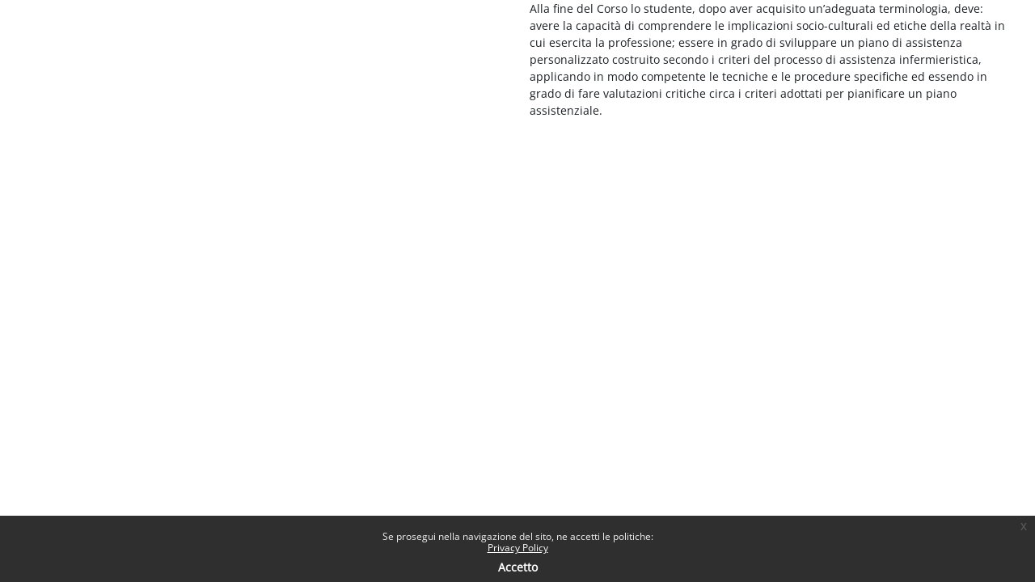

--- FILE ---
content_type: text/html; charset=utf-8
request_url: https://elearning.uniroma1.it/theme/continuum/infocourse.php?course=3670&popup=1
body_size: 5635
content:
<!DOCTYPE html>

<html  dir="ltr" lang="it" xml:lang="it">
<head>
    <title>Corso: INFERMIERISTICA GENERALE E CLINICA | Moodle Sapienza</title>
        <link rel="icon" type="image/png" sizes="144x144" href="https://elearning.uniroma1.it/pluginfile.php/1/theme_continuum/allfavicon/1639385753/android-icon-144x144.png">
    <link rel="icon" type="image/png" sizes="192x192" href="https://elearning.uniroma1.it/pluginfile.php/1/theme_continuum/allfavicon/1639385753/android-icon-192x192.png">
    <link rel="icon" type="image/png" sizes="36x36" href="https://elearning.uniroma1.it/pluginfile.php/1/theme_continuum/allfavicon/1639385753/android-icon-36x36.png">
    <link rel="icon" type="image/png" sizes="48x48" href="https://elearning.uniroma1.it/pluginfile.php/1/theme_continuum/allfavicon/1639385753/android-icon-48x48.png">
    <link rel="icon" type="image/png" sizes="72x72" href="https://elearning.uniroma1.it/pluginfile.php/1/theme_continuum/allfavicon/1639385753/android-icon-72x72.png">
    <link rel="icon" type="image/png" sizes="96x96" href="https://elearning.uniroma1.it/pluginfile.php/1/theme_continuum/allfavicon/1639385753/android-icon-96x96.png">
    <link rel="apple-touch-icon"  href="https://elearning.uniroma1.it/pluginfile.php/1/theme_continuum/allfavicon/1639385754/apple-icon-114x114.png">
    <link rel="apple-touch-icon"  href="https://elearning.uniroma1.it/pluginfile.php/1/theme_continuum/allfavicon/1639385754/apple-icon-120x120.png">
    <link rel="apple-touch-icon"  href="https://elearning.uniroma1.it/pluginfile.php/1/theme_continuum/allfavicon/1639385754/apple-icon-144x144.png">
    <link rel="apple-touch-icon"  href="https://elearning.uniroma1.it/pluginfile.php/1/theme_continuum/allfavicon/1639385754/apple-icon-152x152.png">
    <link rel="apple-touch-icon"  href="https://elearning.uniroma1.it/pluginfile.php/1/theme_continuum/allfavicon/1639385754/apple-icon-180x180.png">
    <link rel="apple-touch-icon"  href="https://elearning.uniroma1.it/pluginfile.php/1/theme_continuum/allfavicon/1639385754/apple-icon-57x57.png">
    <link rel="apple-touch-icon"  href="https://elearning.uniroma1.it/pluginfile.php/1/theme_continuum/allfavicon/1639385754/apple-icon-60x60.png">
    <link rel="apple-touch-icon"  href="https://elearning.uniroma1.it/pluginfile.php/1/theme_continuum/allfavicon/1639385754/apple-icon-72x72.png">
    <link rel="apple-touch-icon"  href="https://elearning.uniroma1.it/pluginfile.php/1/theme_continuum/allfavicon/1639385754/apple-icon-76x76.png">
    <link rel="apple-touch-icon"  href="https://elearning.uniroma1.it/pluginfile.php/1/theme_continuum/allfavicon/1639385754/apple-icon-precomposed.png">
    <link rel="apple-touch-icon"  href="https://elearning.uniroma1.it/pluginfile.php/1/theme_continuum/allfavicon/1639385754/apple-icon.png">
    <link rel="shortcut icon" href="https://elearning.uniroma1.it/pluginfile.php/1/theme_continuum/allfavicon/1639385754/favicon.ico" />
    <meta name="msapplication-TileImage" content="https://elearning.uniroma1.it/pluginfile.php/1/theme_continuum/allfavicon/1639385754/ms-icon-144x144.png">
    <meta name="msapplication-TileImage" content="https://elearning.uniroma1.it/pluginfile.php/1/theme_continuum/allfavicon/1639385754/ms-icon-150x150.png">
    <meta name="msapplication-TileImage" content="https://elearning.uniroma1.it/pluginfile.php/1/theme_continuum/allfavicon/1639385754/ms-icon-310x310.png">
    <meta name="msapplication-TileImage" content="https://elearning.uniroma1.it/pluginfile.php/1/theme_continuum/allfavicon/1639385754/ms-icon-70x70.png">
    <meta name="msapplication-TileColor" content="#ffffff">
    <meta name="theme-color" content="#ffffff">
    <link rel="preconnect" href="https://fonts.gstatic.com">
     <style>
     </style>

    <meta http-equiv="Content-Type" content="text/html; charset=utf-8" />
<meta name="keywords" content="Corso: INFERMIERISTICA GENERALE E CLINICA | Moodle Sapienza" />
<link rel="stylesheet" type="text/css" href="https://elearning.uniroma1.it/theme/yui_combo.php?rollup/3.18.1/yui-moodlesimple-min.css" /><script id="firstthemesheet" type="text/css">/** Required in order to fix style inclusion problems in IE with YUI **/</script><link rel="stylesheet" type="text/css" href="https://elearning.uniroma1.it/theme/styles.php/continuum/1768317461_1768185627/all" />
<script>
//<![CDATA[
var M = {}; M.yui = {};
M.pageloadstarttime = new Date();
M.cfg = {"wwwroot":"https:\/\/elearning.uniroma1.it","apibase":"https:\/\/elearning.uniroma1.it\/r.php\/api","homeurl":{},"sesskey":"7brXFaHMTi","sessiontimeout":"7200","sessiontimeoutwarning":1200,"themerev":"1768317461","slasharguments":1,"theme":"continuum","iconsystemmodule":"core\/icon_system_fontawesome","jsrev":"1768185177","admin":"admin","svgicons":true,"usertimezone":"Europa\/Roma","language":"it","courseId":1,"courseContextId":2,"contextid":298053,"contextInstanceId":3670,"langrev":1769223999,"templaterev":"1768185177","siteId":1,"userId":0};var yui1ConfigFn = function(me) {if(/-skin|reset|fonts|grids|base/.test(me.name)){me.type='css';me.path=me.path.replace(/\.js/,'.css');me.path=me.path.replace(/\/yui2-skin/,'/assets/skins/sam/yui2-skin')}};
var yui2ConfigFn = function(me) {var parts=me.name.replace(/^moodle-/,'').split('-'),component=parts.shift(),module=parts[0],min='-min';if(/-(skin|core)$/.test(me.name)){parts.pop();me.type='css';min=''}
if(module){var filename=parts.join('-');me.path=component+'/'+module+'/'+filename+min+'.'+me.type}else{me.path=component+'/'+component+'.'+me.type}};
YUI_config = {"debug":false,"base":"https:\/\/elearning.uniroma1.it\/lib\/yuilib\/3.18.1\/","comboBase":"https:\/\/elearning.uniroma1.it\/theme\/yui_combo.php?","combine":true,"filter":null,"insertBefore":"firstthemesheet","groups":{"yui2":{"base":"https:\/\/elearning.uniroma1.it\/lib\/yuilib\/2in3\/2.9.0\/build\/","comboBase":"https:\/\/elearning.uniroma1.it\/theme\/yui_combo.php?","combine":true,"ext":false,"root":"2in3\/2.9.0\/build\/","patterns":{"yui2-":{"group":"yui2","configFn":yui1ConfigFn}}},"moodle":{"name":"moodle","base":"https:\/\/elearning.uniroma1.it\/theme\/yui_combo.php?m\/1768185177\/","combine":true,"comboBase":"https:\/\/elearning.uniroma1.it\/theme\/yui_combo.php?","ext":false,"root":"m\/1768185177\/","patterns":{"moodle-":{"group":"moodle","configFn":yui2ConfigFn}},"filter":null,"modules":{"moodle-core-chooserdialogue":{"requires":["base","panel","moodle-core-notification"]},"moodle-core-actionmenu":{"requires":["base","event","node-event-simulate"]},"moodle-core-maintenancemodetimer":{"requires":["base","node"]},"moodle-core-dragdrop":{"requires":["base","node","io","dom","dd","event-key","event-focus","moodle-core-notification"]},"moodle-core-lockscroll":{"requires":["plugin","base-build"]},"moodle-core-event":{"requires":["event-custom"]},"moodle-core-handlebars":{"condition":{"trigger":"handlebars","when":"after"}},"moodle-core-blocks":{"requires":["base","node","io","dom","dd","dd-scroll","moodle-core-dragdrop","moodle-core-notification"]},"moodle-core-notification":{"requires":["moodle-core-notification-dialogue","moodle-core-notification-alert","moodle-core-notification-confirm","moodle-core-notification-exception","moodle-core-notification-ajaxexception"]},"moodle-core-notification-dialogue":{"requires":["base","node","panel","escape","event-key","dd-plugin","moodle-core-widget-focusafterclose","moodle-core-lockscroll"]},"moodle-core-notification-alert":{"requires":["moodle-core-notification-dialogue"]},"moodle-core-notification-confirm":{"requires":["moodle-core-notification-dialogue"]},"moodle-core-notification-exception":{"requires":["moodle-core-notification-dialogue"]},"moodle-core-notification-ajaxexception":{"requires":["moodle-core-notification-dialogue"]},"moodle-core_availability-form":{"requires":["base","node","event","event-delegate","panel","moodle-core-notification-dialogue","json"]},"moodle-course-util":{"requires":["node"],"use":["moodle-course-util-base"],"submodules":{"moodle-course-util-base":{},"moodle-course-util-section":{"requires":["node","moodle-course-util-base"]},"moodle-course-util-cm":{"requires":["node","moodle-course-util-base"]}}},"moodle-course-management":{"requires":["base","node","io-base","moodle-core-notification-exception","json-parse","dd-constrain","dd-proxy","dd-drop","dd-delegate","node-event-delegate"]},"moodle-course-dragdrop":{"requires":["base","node","io","dom","dd","dd-scroll","moodle-core-dragdrop","moodle-core-notification","moodle-course-coursebase","moodle-course-util"]},"moodle-course-categoryexpander":{"requires":["node","event-key"]},"moodle-form-shortforms":{"requires":["node","base","selector-css3","moodle-core-event"]},"moodle-form-dateselector":{"requires":["base","node","overlay","calendar"]},"moodle-question-chooser":{"requires":["moodle-core-chooserdialogue"]},"moodle-question-searchform":{"requires":["base","node"]},"moodle-availability_completion-form":{"requires":["base","node","event","moodle-core_availability-form"]},"moodle-availability_date-form":{"requires":["base","node","event","io","moodle-core_availability-form"]},"moodle-availability_grade-form":{"requires":["base","node","event","moodle-core_availability-form"]},"moodle-availability_group-form":{"requires":["base","node","event","moodle-core_availability-form"]},"moodle-availability_grouping-form":{"requires":["base","node","event","moodle-core_availability-form"]},"moodle-availability_profile-form":{"requires":["base","node","event","moodle-core_availability-form"]},"moodle-mod_assign-history":{"requires":["node","transition"]},"moodle-mod_attendance-groupfilter":{"requires":["base","node"]},"moodle-mod_quiz-util":{"requires":["node","moodle-core-actionmenu"],"use":["moodle-mod_quiz-util-base"],"submodules":{"moodle-mod_quiz-util-base":{},"moodle-mod_quiz-util-slot":{"requires":["node","moodle-mod_quiz-util-base"]},"moodle-mod_quiz-util-page":{"requires":["node","moodle-mod_quiz-util-base"]}}},"moodle-mod_quiz-questionchooser":{"requires":["moodle-core-chooserdialogue","moodle-mod_quiz-util","querystring-parse"]},"moodle-mod_quiz-autosave":{"requires":["base","node","event","event-valuechange","node-event-delegate","io-form","datatype-date-format"]},"moodle-mod_quiz-modform":{"requires":["base","node","event"]},"moodle-mod_quiz-dragdrop":{"requires":["base","node","io","dom","dd","dd-scroll","moodle-core-dragdrop","moodle-core-notification","moodle-mod_quiz-quizbase","moodle-mod_quiz-util-base","moodle-mod_quiz-util-page","moodle-mod_quiz-util-slot","moodle-course-util"]},"moodle-mod_quiz-toolboxes":{"requires":["base","node","event","event-key","io","moodle-mod_quiz-quizbase","moodle-mod_quiz-util-slot","moodle-core-notification-ajaxexception"]},"moodle-mod_quiz-quizbase":{"requires":["base","node"]},"moodle-message_airnotifier-toolboxes":{"requires":["base","node","io"]},"moodle-editor_atto-rangy":{"requires":[]},"moodle-editor_atto-editor":{"requires":["node","transition","io","overlay","escape","event","event-simulate","event-custom","node-event-html5","node-event-simulate","yui-throttle","moodle-core-notification-dialogue","moodle-editor_atto-rangy","handlebars","timers","querystring-stringify"]},"moodle-editor_atto-plugin":{"requires":["node","base","escape","event","event-outside","handlebars","event-custom","timers","moodle-editor_atto-menu"]},"moodle-editor_atto-menu":{"requires":["moodle-core-notification-dialogue","node","event","event-custom"]},"moodle-report_eventlist-eventfilter":{"requires":["base","event","node","node-event-delegate","datatable","autocomplete","autocomplete-filters"]},"moodle-report_loglive-fetchlogs":{"requires":["base","event","node","io","node-event-delegate"]},"moodle-gradereport_history-userselector":{"requires":["escape","event-delegate","event-key","handlebars","io-base","json-parse","moodle-core-notification-dialogue"]},"moodle-qbank_editquestion-chooser":{"requires":["moodle-core-chooserdialogue"]},"moodle-tool_lp-dragdrop-reorder":{"requires":["moodle-core-dragdrop"]},"moodle-assignfeedback_editpdf-editor":{"requires":["base","event","node","io","graphics","json","event-move","event-resize","transition","querystring-stringify-simple","moodle-core-notification-dialog","moodle-core-notification-alert","moodle-core-notification-warning","moodle-core-notification-exception","moodle-core-notification-ajaxexception"]},"moodle-atto_accessibilitychecker-button":{"requires":["color-base","moodle-editor_atto-plugin"]},"moodle-atto_accessibilityhelper-button":{"requires":["moodle-editor_atto-plugin"]},"moodle-atto_align-button":{"requires":["moodle-editor_atto-plugin"]},"moodle-atto_bold-button":{"requires":["moodle-editor_atto-plugin"]},"moodle-atto_charmap-button":{"requires":["moodle-editor_atto-plugin"]},"moodle-atto_clear-button":{"requires":["moodle-editor_atto-plugin"]},"moodle-atto_collapse-button":{"requires":["moodle-editor_atto-plugin"]},"moodle-atto_emojipicker-button":{"requires":["moodle-editor_atto-plugin"]},"moodle-atto_emoticon-button":{"requires":["moodle-editor_atto-plugin"]},"moodle-atto_equation-button":{"requires":["moodle-editor_atto-plugin","moodle-core-event","io","event-valuechange","tabview","array-extras"]},"moodle-atto_h5p-button":{"requires":["moodle-editor_atto-plugin"]},"moodle-atto_html-codemirror":{"requires":["moodle-atto_html-codemirror-skin"]},"moodle-atto_html-beautify":{},"moodle-atto_html-button":{"requires":["promise","moodle-editor_atto-plugin","moodle-atto_html-beautify","moodle-atto_html-codemirror","event-valuechange"]},"moodle-atto_image-button":{"requires":["moodle-editor_atto-plugin"]},"moodle-atto_indent-button":{"requires":["moodle-editor_atto-plugin"]},"moodle-atto_italic-button":{"requires":["moodle-editor_atto-plugin"]},"moodle-atto_link-button":{"requires":["moodle-editor_atto-plugin"]},"moodle-atto_managefiles-usedfiles":{"requires":["node","escape"]},"moodle-atto_managefiles-button":{"requires":["moodle-editor_atto-plugin"]},"moodle-atto_media-button":{"requires":["moodle-editor_atto-plugin","moodle-form-shortforms"]},"moodle-atto_noautolink-button":{"requires":["moodle-editor_atto-plugin"]},"moodle-atto_orderedlist-button":{"requires":["moodle-editor_atto-plugin"]},"moodle-atto_recordrtc-button":{"requires":["moodle-editor_atto-plugin","moodle-atto_recordrtc-recording"]},"moodle-atto_recordrtc-recording":{"requires":["moodle-atto_recordrtc-button"]},"moodle-atto_rtl-button":{"requires":["moodle-editor_atto-plugin"]},"moodle-atto_strike-button":{"requires":["moodle-editor_atto-plugin"]},"moodle-atto_subscript-button":{"requires":["moodle-editor_atto-plugin"]},"moodle-atto_superscript-button":{"requires":["moodle-editor_atto-plugin"]},"moodle-atto_table-button":{"requires":["moodle-editor_atto-plugin","moodle-editor_atto-menu","event","event-valuechange"]},"moodle-atto_title-button":{"requires":["moodle-editor_atto-plugin"]},"moodle-atto_underline-button":{"requires":["moodle-editor_atto-plugin"]},"moodle-atto_undo-button":{"requires":["moodle-editor_atto-plugin"]},"moodle-atto_unorderedlist-button":{"requires":["moodle-editor_atto-plugin"]}}},"gallery":{"name":"gallery","base":"https:\/\/elearning.uniroma1.it\/lib\/yuilib\/gallery\/","combine":true,"comboBase":"https:\/\/elearning.uniroma1.it\/theme\/yui_combo.php?","ext":false,"root":"gallery\/1768185177\/","patterns":{"gallery-":{"group":"gallery"}}}},"modules":{"core_filepicker":{"name":"core_filepicker","fullpath":"https:\/\/elearning.uniroma1.it\/lib\/javascript.php\/1768185177\/repository\/filepicker.js","requires":["base","node","node-event-simulate","json","async-queue","io-base","io-upload-iframe","io-form","yui2-treeview","panel","cookie","datatable","datatable-sort","resize-plugin","dd-plugin","escape","moodle-core_filepicker","moodle-core-notification-dialogue"]},"core_comment":{"name":"core_comment","fullpath":"https:\/\/elearning.uniroma1.it\/lib\/javascript.php\/1768185177\/comment\/comment.js","requires":["base","io-base","node","json","yui2-animation","overlay","escape"]}},"logInclude":[],"logExclude":[],"logLevel":null};
M.yui.loader = {modules: {}};

//]]>
</script>
<meta name="robots" content="index,follow"/>

 <style>
.eupopup-container a {
    color: #FFF !important;
}
footer a {
    color: #FFF !important;
}
.policy_buttons .btn-primary, .policy_buttons .btn-primary:hover, .policy_buttons input[type="submit"]:hover{
    color: #FFF !important;
}

#istruzioni_login_homepage{display:none;}
body.notloggedin div#istruzioni_login_homepage{display:block;}

a.blue_link{color: rgb(125, 159, 211)!important;}

</style>
    <meta name="viewport" content="width=device-width, initial-scale=1.0">
</head>

<body  id="page-theme-continuum-infocourse" class="format-site  path-theme path-theme-continuum chrome dir-ltr lang-it yui-skin-sam yui3-skin-sam elearning-uniroma1-it pagelayout-embedded course-1 context-298053 notloggedin theme  continuum advancedcontinuum continuum_guest  rootcategry themeskin-m40 role_no guest  ontopslide ">
<div class="toast-wrapper mx-auto py-0 fixed-top" role="status" aria-live="polite"></div>

<div>
    <a class="sr-only sr-only-focusable" href="#maincontent">Vai al contenuto principale</a>
</div><script src="https://elearning.uniroma1.it/lib/javascript.php/1768185177/lib/polyfills/polyfill.js"></script>
<script src="https://elearning.uniroma1.it/theme/yui_combo.php?rollup/3.18.1/yui-moodlesimple-min.js"></script><script src="https://elearning.uniroma1.it/lib/javascript.php/1768185177/lib/javascript-static.js"></script>
<script>
//<![CDATA[
document.body.className += ' jsenabled';
//]]>
</script>

<div class="eupopup eupopup-container eupopup-container-block eupopup-container-bottom eupopup-block eupopup-style-compact" role="dialog" aria-label="Politiche">
    </div>
    <div class="eupopup-markup d-none">
        <div class="eupopup-head"></div>
        <div class="eupopup-body">
            Se prosegui nella navigazione del sito, ne accetti le politiche:
            <ul>
                    <li>
                        <a href="https://elearning.uniroma1.it/admin/tool/policy/view.php?versionid=4&amp;returnurl=https%3A%2F%2Felearning.uniroma1.it%2Ftheme%2Fcontinuum%2Finfocourse.php%3Fcourse%3D3670%26user%3D0" data-action="view-guest" data-versionid="4" data-behalfid="1">
                            Privacy Policy
                        </a>
                    </li>
            </ul>
        </div>
        <div class="eupopup-buttons">
            <a href="#" class="eupopup-button eupopup-button_1">Accetto</a>
        </div>
        <div class="clearfix"></div>
        <a href="#" class="eupopup-closebutton">x</a>
    </div>
<div id="page">
    <div id="page-content" class="d-block">
        <div role="main"><span id="maincontent"></span><div class="container-fluid"><div class="row px-3"><div id="mtimageinfo" class="col-md-6 card p-0"><div class=""><aside id="block-region-side-inpage" class="block-region" data-blockregion="side-inpage" data-droptarget="1" aria-labelledby="side-inpage-block-region-heading"><h2 class="sr-only" id="side-inpage-block-region-heading">Blocchi</h2></aside></div></div><div class="col-md-6"><div class="card card-body p-0"><div class="text_to_html"><p>Alla fine del Corso lo studente, dopo aver acquisito un’adeguata terminologia, deve: avere la capacità di comprendere le implicazioni socio-culturali ed etiche della realtà in cui esercita la professione; essere in grado di sviluppare un piano di assistenza personalizzato costruito secondo i criteri del processo di assistenza infermieristica, applicando in modo competente le tecniche e le procedure specifiche ed essendo in grado di fare valutazioni critiche circa i criteri adottati per pianificare un piano assistenziale.<br /></p></div></div></div></div></div></div>
    </div>
</div>
<script>
//<![CDATA[
var require = {
    baseUrl : 'https://elearning.uniroma1.it/lib/requirejs.php/1768185177/',
    // We only support AMD modules with an explicit define() statement.
    enforceDefine: true,
    skipDataMain: true,
    waitSeconds : 0,

    paths: {
        jquery: 'https://elearning.uniroma1.it/lib/javascript.php/1768185177/lib/jquery/jquery-3.7.1.min',
        jqueryui: 'https://elearning.uniroma1.it/lib/javascript.php/1768185177/lib/jquery/ui-1.13.2/jquery-ui.min',
        jqueryprivate: 'https://elearning.uniroma1.it/lib/javascript.php/1768185177/lib/requirejs/jquery-private'
    },

    // Custom jquery config map.
    map: {
      // '*' means all modules will get 'jqueryprivate'
      // for their 'jquery' dependency.
      '*': { jquery: 'jqueryprivate' },

      // 'jquery-private' wants the real jQuery module
      // though. If this line was not here, there would
      // be an unresolvable cyclic dependency.
      jqueryprivate: { jquery: 'jquery' }
    }
};

//]]>
</script>
<script src="https://elearning.uniroma1.it/lib/javascript.php/1768185177/lib/requirejs/require.min.js"></script>
<script>
//<![CDATA[
M.util.js_pending("core/first");
require(['core/first'], function() {
require(['core/prefetch'])
;
M.util.js_pending('filter_mathjaxloader/loader'); require(['filter_mathjaxloader/loader'], function(amd) {amd.configure({"mathjaxconfig":"MathJax.Hub.Config({\r\n    config: [\"Accessible.js\", \"Safe.js\"],\r\n    errorSettings: { message: [\"!\"] },\r\n    skipStartupTypeset: true,\r\n    messageStyle: \"none\"\r\n});\r\n","lang":"it"}); M.util.js_complete('filter_mathjaxloader/loader');});;
M.util.js_pending('filter_glossary/autolinker'); require(['filter_glossary/autolinker'], function(amd) {amd.init(); M.util.js_complete('filter_glossary/autolinker');});;
M.util.js_pending('theme_continuum/infobox'); require(['theme_continuum/infobox'], function(amd) {amd.init(); M.util.js_complete('theme_continuum/infobox');});;
M.util.js_pending('theme_continuum/gen'); require(['theme_continuum/gen'], function(amd) {amd.init(); M.util.js_complete('theme_continuum/gen');});;

        require(['jquery', 'tool_policy/jquery-eu-cookie-law-popup', 'tool_policy/policyactions'], function($, Popup, ActionsMod) {
            // Initialise the guest popup.
            $(document).ready(function() {
                // Initialize popup.
                $(document.body).addClass('eupopup');
                if ($(".eupopup").length > 0) {
                    $(document).euCookieLawPopup().init();
                }

                // Initialise the JS for the modal window which displays the policy versions.
                ActionsMod.init('[data-action="view-guest"]');
            });
        });
    ;

M.util.js_pending('theme_boost/loader');
require(['theme_boost/loader'], function() {
  M.util.js_complete('theme_boost/loader');
});
;
M.util.js_pending('core/notification'); require(['core/notification'], function(amd) {amd.init(298053, []); M.util.js_complete('core/notification');});;
M.util.js_pending('core/log'); require(['core/log'], function(amd) {amd.setConfig({"level":"warn"}); M.util.js_complete('core/log');});;
M.util.js_pending('core/page_global'); require(['core/page_global'], function(amd) {amd.init(); M.util.js_complete('core/page_global');});;
M.util.js_pending('core/utility'); require(['core/utility'], function(amd) {M.util.js_complete('core/utility');});;
M.util.js_pending('core/storage_validation'); require(['core/storage_validation'], function(amd) {amd.init(null); M.util.js_complete('core/storage_validation');});
    M.util.js_complete("core/first");
});
//]]>
</script>
<script src="https://cdn.jsdelivr.net/npm/mathjax@2.7.9/MathJax.js?delayStartupUntil=configured"></script>
<script>
//<![CDATA[
M.str = {"moodle":{"lastmodified":"Ultime modifiche","name":"Nome","error":"Errore","info":"Informazioni","yes":"S\u00ec","no":"No","cancel":"Annulla","confirm":"Conferma","areyousure":"Sei sicuro?","closebuttontitle":"Chiudi","unknownerror":"Errore sconosciuto","file":"File","url":"URL","collapseall":"Minimizza tutto","expandall":"Espandi tutto"},"repository":{"type":"Tipo","size":"Dimensione","invalidjson":"Stringa JSON non valida","nofilesattached":"Non sono presenti file allegati","filepicker":"File picker","logout":"Logout","nofilesavailable":"Non sono presenti file","norepositoriesavailable":"Spiacente, nessuno dei repostory disponibili pu\u00f2 restituire file nel formato richiesto.","fileexistsdialogheader":"Il file esiste gi\u00e0","fileexistsdialog_editor":"Un file con lo stesso nome \u00e8 gi\u00e0 stato allegato al testo che stai modificando.","fileexistsdialog_filemanager":"Un file con lo stesso nome \u00e8 gi\u00e0 stato allegato","renameto":"Rinomina in \"{$a}\"","referencesexist":"Sono presenti {$a} link a questo file","select":"Scegli"},"admin":{"confirmdeletecomments":"Sei sicuro di eliminare i commenti selezionanti?","confirmation":"Conferma"},"debug":{"debuginfo":"Informazioni di debug","line":"Linea","stacktrace":"Stack trace"},"langconfig":{"labelsep":":\u00a0"}};
//]]>
</script>
<script>
//<![CDATA[
(function() {M.util.help_popups.setup(Y);
 M.util.js_pending('random697698a13b2022'); Y.on('domready', function() { M.util.js_complete("init");  M.util.js_complete('random697698a13b2022'); });
})();
//]]>
</script>



</body></html>